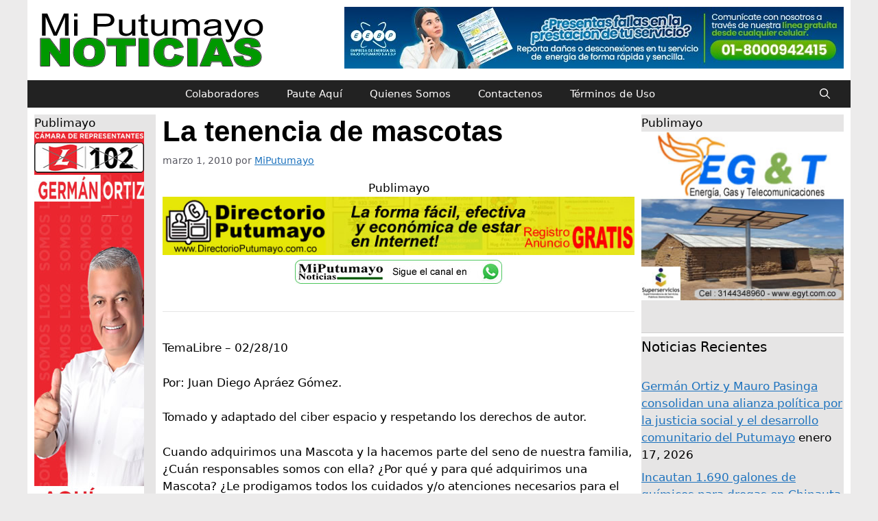

--- FILE ---
content_type: text/html; charset=UTF-8
request_url: https://miputumayo.com.co/2010/03/01/la-tenencia-de-mascotas/
body_size: 72059
content:
<!DOCTYPE html>
<html lang="es">
<head>
	<meta charset="UTF-8">
	<meta name='robots' content='index, follow, max-image-preview:large, max-snippet:-1, max-video-preview:-1' />
<meta name="viewport" content="width=device-width, initial-scale=1">
	<!-- This site is optimized with the Yoast SEO plugin v25.3.1 - https://yoast.com/wordpress/plugins/seo/ -->
	<title>La tenencia de mascotas - MiPutumayo Noticias</title>
	<link rel="canonical" href="https://miputumayo.com.co/2010/03/01/la-tenencia-de-mascotas/" />
	<meta property="og:locale" content="es_ES" />
	<meta property="og:type" content="article" />
	<meta property="og:title" content="La tenencia de mascotas - MiPutumayo Noticias" />
	<meta property="og:description" content="Publimayo TemaLibre &#8211; 02/28/10 Por: Juan Diego Apráez Gómez. Tomado y adaptado del ciber espacio y respetando los derechos de autor. Cuando adquirimos una Mascota y la hacemos parte del ... Leer más" />
	<meta property="og:url" content="https://miputumayo.com.co/2010/03/01/la-tenencia-de-mascotas/" />
	<meta property="og:site_name" content="MiPutumayo Noticias" />
	<meta property="article:publisher" content="https://www.facebook.com/MiPutumayo.com.co" />
	<meta property="article:published_time" content="2010-03-01T05:38:29+00:00" />
	<meta name="author" content="MiPutumayo" />
	<meta name="twitter:card" content="summary_large_image" />
	<meta name="twitter:creator" content="@MiPutumayo" />
	<meta name="twitter:site" content="@MiPutumayo" />
	<meta name="twitter:label1" content="Escrito por" />
	<meta name="twitter:data1" content="MiPutumayo" />
	<meta name="twitter:label2" content="Tiempo de lectura" />
	<meta name="twitter:data2" content="6 minutos" />
	<script type="application/ld+json" class="yoast-schema-graph">{"@context":"https://schema.org","@graph":[{"@type":"Article","@id":"https://miputumayo.com.co/2010/03/01/la-tenencia-de-mascotas/#article","isPartOf":{"@id":"https://miputumayo.com.co/2010/03/01/la-tenencia-de-mascotas/"},"author":{"name":"MiPutumayo","@id":"https://miputumayo.com.co/#/schema/person/de8096aaef0c030704ca2b1d912330db"},"headline":"La tenencia de mascotas","datePublished":"2010-03-01T05:38:29+00:00","mainEntityOfPage":{"@id":"https://miputumayo.com.co/2010/03/01/la-tenencia-de-mascotas/"},"wordCount":1131,"commentCount":0,"publisher":{"@id":"https://miputumayo.com.co/#organization"},"articleSection":["Opinión"],"inLanguage":"es","potentialAction":[{"@type":"CommentAction","name":"Comment","target":["https://miputumayo.com.co/2010/03/01/la-tenencia-de-mascotas/#respond"]}]},{"@type":"WebPage","@id":"https://miputumayo.com.co/2010/03/01/la-tenencia-de-mascotas/","url":"https://miputumayo.com.co/2010/03/01/la-tenencia-de-mascotas/","name":"La tenencia de mascotas - MiPutumayo Noticias","isPartOf":{"@id":"https://miputumayo.com.co/#website"},"datePublished":"2010-03-01T05:38:29+00:00","breadcrumb":{"@id":"https://miputumayo.com.co/2010/03/01/la-tenencia-de-mascotas/#breadcrumb"},"inLanguage":"es","potentialAction":[{"@type":"ReadAction","target":["https://miputumayo.com.co/2010/03/01/la-tenencia-de-mascotas/"]}]},{"@type":"BreadcrumbList","@id":"https://miputumayo.com.co/2010/03/01/la-tenencia-de-mascotas/#breadcrumb","itemListElement":[{"@type":"ListItem","position":1,"name":"Portada","item":"https://miputumayo.com.co/"},{"@type":"ListItem","position":2,"name":"Blog","item":"https://miputumayo.com.co/blog/"},{"@type":"ListItem","position":3,"name":"La tenencia de mascotas"}]},{"@type":"WebSite","@id":"https://miputumayo.com.co/#website","url":"https://miputumayo.com.co/","name":"MiPutumayo Noticias","description":"Desde 2004 informando a la región y al mundo","publisher":{"@id":"https://miputumayo.com.co/#organization"},"potentialAction":[{"@type":"SearchAction","target":{"@type":"EntryPoint","urlTemplate":"https://miputumayo.com.co/?s={search_term_string}"},"query-input":{"@type":"PropertyValueSpecification","valueRequired":true,"valueName":"search_term_string"}}],"inLanguage":"es"},{"@type":"Organization","@id":"https://miputumayo.com.co/#organization","name":"MiPutumayo Noticias","url":"https://miputumayo.com.co/","logo":{"@type":"ImageObject","inLanguage":"es","@id":"https://miputumayo.com.co/#/schema/logo/image/","url":"https://miputumayo.com.co/wp-content/uploads/2025/04/MP-2025-negro.png","contentUrl":"https://miputumayo.com.co/wp-content/uploads/2025/04/MP-2025-negro.png","width":350,"height":90,"caption":"MiPutumayo Noticias"},"image":{"@id":"https://miputumayo.com.co/#/schema/logo/image/"},"sameAs":["https://www.facebook.com/MiPutumayo.com.co","https://x.com/MiPutumayo","https://whatsapp.com/channel/0029VZzk8V16rsR2Lv7Cyy40"]},{"@type":"Person","@id":"https://miputumayo.com.co/#/schema/person/de8096aaef0c030704ca2b1d912330db","name":"MiPutumayo","url":"https://miputumayo.com.co/author/administrador/"}]}</script>
	<!-- / Yoast SEO plugin. -->


<link rel='dns-prefetch' href='//www.googletagmanager.com' />
<link rel="alternate" type="application/rss+xml" title="MiPutumayo Noticias &raquo; Feed" href="https://miputumayo.com.co/feed/" />
<link rel="alternate" type="application/rss+xml" title="MiPutumayo Noticias &raquo; Feed de los comentarios" href="https://miputumayo.com.co/comments/feed/" />
<link rel="alternate" type="application/rss+xml" title="MiPutumayo Noticias &raquo; Comentario La tenencia de mascotas del feed" href="https://miputumayo.com.co/2010/03/01/la-tenencia-de-mascotas/feed/" />
<link rel="alternate" title="oEmbed (JSON)" type="application/json+oembed" href="https://miputumayo.com.co/wp-json/oembed/1.0/embed?url=https%3A%2F%2Fmiputumayo.com.co%2F2010%2F03%2F01%2Fla-tenencia-de-mascotas%2F" />
<link rel="alternate" title="oEmbed (XML)" type="text/xml+oembed" href="https://miputumayo.com.co/wp-json/oembed/1.0/embed?url=https%3A%2F%2Fmiputumayo.com.co%2F2010%2F03%2F01%2Fla-tenencia-de-mascotas%2F&#038;format=xml" />
<style id='wp-img-auto-sizes-contain-inline-css'>
img:is([sizes=auto i],[sizes^="auto," i]){contain-intrinsic-size:3000px 1500px}
/*# sourceURL=wp-img-auto-sizes-contain-inline-css */
</style>
<style id='wp-emoji-styles-inline-css'>

	img.wp-smiley, img.emoji {
		display: inline !important;
		border: none !important;
		box-shadow: none !important;
		height: 1em !important;
		width: 1em !important;
		margin: 0 0.07em !important;
		vertical-align: -0.1em !important;
		background: none !important;
		padding: 0 !important;
	}
/*# sourceURL=wp-emoji-styles-inline-css */
</style>
<link rel='stylesheet' id='wp-block-library-css' href='https://miputumayo.com.co/wp-includes/css/dist/block-library/style.min.css?ver=6.9' media='all' />
<style id='global-styles-inline-css'>
:root{--wp--preset--aspect-ratio--square: 1;--wp--preset--aspect-ratio--4-3: 4/3;--wp--preset--aspect-ratio--3-4: 3/4;--wp--preset--aspect-ratio--3-2: 3/2;--wp--preset--aspect-ratio--2-3: 2/3;--wp--preset--aspect-ratio--16-9: 16/9;--wp--preset--aspect-ratio--9-16: 9/16;--wp--preset--color--black: #000000;--wp--preset--color--cyan-bluish-gray: #abb8c3;--wp--preset--color--white: #ffffff;--wp--preset--color--pale-pink: #f78da7;--wp--preset--color--vivid-red: #cf2e2e;--wp--preset--color--luminous-vivid-orange: #ff6900;--wp--preset--color--luminous-vivid-amber: #fcb900;--wp--preset--color--light-green-cyan: #7bdcb5;--wp--preset--color--vivid-green-cyan: #00d084;--wp--preset--color--pale-cyan-blue: #8ed1fc;--wp--preset--color--vivid-cyan-blue: #0693e3;--wp--preset--color--vivid-purple: #9b51e0;--wp--preset--color--contrast: var(--contrast);--wp--preset--color--contrast-2: var(--contrast-2);--wp--preset--color--contrast-3: var(--contrast-3);--wp--preset--color--base: var(--base);--wp--preset--color--base-2: var(--base-2);--wp--preset--color--base-3: var(--base-3);--wp--preset--color--accent: var(--accent);--wp--preset--gradient--vivid-cyan-blue-to-vivid-purple: linear-gradient(135deg,rgb(6,147,227) 0%,rgb(155,81,224) 100%);--wp--preset--gradient--light-green-cyan-to-vivid-green-cyan: linear-gradient(135deg,rgb(122,220,180) 0%,rgb(0,208,130) 100%);--wp--preset--gradient--luminous-vivid-amber-to-luminous-vivid-orange: linear-gradient(135deg,rgb(252,185,0) 0%,rgb(255,105,0) 100%);--wp--preset--gradient--luminous-vivid-orange-to-vivid-red: linear-gradient(135deg,rgb(255,105,0) 0%,rgb(207,46,46) 100%);--wp--preset--gradient--very-light-gray-to-cyan-bluish-gray: linear-gradient(135deg,rgb(238,238,238) 0%,rgb(169,184,195) 100%);--wp--preset--gradient--cool-to-warm-spectrum: linear-gradient(135deg,rgb(74,234,220) 0%,rgb(151,120,209) 20%,rgb(207,42,186) 40%,rgb(238,44,130) 60%,rgb(251,105,98) 80%,rgb(254,248,76) 100%);--wp--preset--gradient--blush-light-purple: linear-gradient(135deg,rgb(255,206,236) 0%,rgb(152,150,240) 100%);--wp--preset--gradient--blush-bordeaux: linear-gradient(135deg,rgb(254,205,165) 0%,rgb(254,45,45) 50%,rgb(107,0,62) 100%);--wp--preset--gradient--luminous-dusk: linear-gradient(135deg,rgb(255,203,112) 0%,rgb(199,81,192) 50%,rgb(65,88,208) 100%);--wp--preset--gradient--pale-ocean: linear-gradient(135deg,rgb(255,245,203) 0%,rgb(182,227,212) 50%,rgb(51,167,181) 100%);--wp--preset--gradient--electric-grass: linear-gradient(135deg,rgb(202,248,128) 0%,rgb(113,206,126) 100%);--wp--preset--gradient--midnight: linear-gradient(135deg,rgb(2,3,129) 0%,rgb(40,116,252) 100%);--wp--preset--font-size--small: 13px;--wp--preset--font-size--medium: 20px;--wp--preset--font-size--large: 36px;--wp--preset--font-size--x-large: 42px;--wp--preset--spacing--20: 0.44rem;--wp--preset--spacing--30: 0.67rem;--wp--preset--spacing--40: 1rem;--wp--preset--spacing--50: 1.5rem;--wp--preset--spacing--60: 2.25rem;--wp--preset--spacing--70: 3.38rem;--wp--preset--spacing--80: 5.06rem;--wp--preset--shadow--natural: 6px 6px 9px rgba(0, 0, 0, 0.2);--wp--preset--shadow--deep: 12px 12px 50px rgba(0, 0, 0, 0.4);--wp--preset--shadow--sharp: 6px 6px 0px rgba(0, 0, 0, 0.2);--wp--preset--shadow--outlined: 6px 6px 0px -3px rgb(255, 255, 255), 6px 6px rgb(0, 0, 0);--wp--preset--shadow--crisp: 6px 6px 0px rgb(0, 0, 0);}:where(.is-layout-flex){gap: 0.5em;}:where(.is-layout-grid){gap: 0.5em;}body .is-layout-flex{display: flex;}.is-layout-flex{flex-wrap: wrap;align-items: center;}.is-layout-flex > :is(*, div){margin: 0;}body .is-layout-grid{display: grid;}.is-layout-grid > :is(*, div){margin: 0;}:where(.wp-block-columns.is-layout-flex){gap: 2em;}:where(.wp-block-columns.is-layout-grid){gap: 2em;}:where(.wp-block-post-template.is-layout-flex){gap: 1.25em;}:where(.wp-block-post-template.is-layout-grid){gap: 1.25em;}.has-black-color{color: var(--wp--preset--color--black) !important;}.has-cyan-bluish-gray-color{color: var(--wp--preset--color--cyan-bluish-gray) !important;}.has-white-color{color: var(--wp--preset--color--white) !important;}.has-pale-pink-color{color: var(--wp--preset--color--pale-pink) !important;}.has-vivid-red-color{color: var(--wp--preset--color--vivid-red) !important;}.has-luminous-vivid-orange-color{color: var(--wp--preset--color--luminous-vivid-orange) !important;}.has-luminous-vivid-amber-color{color: var(--wp--preset--color--luminous-vivid-amber) !important;}.has-light-green-cyan-color{color: var(--wp--preset--color--light-green-cyan) !important;}.has-vivid-green-cyan-color{color: var(--wp--preset--color--vivid-green-cyan) !important;}.has-pale-cyan-blue-color{color: var(--wp--preset--color--pale-cyan-blue) !important;}.has-vivid-cyan-blue-color{color: var(--wp--preset--color--vivid-cyan-blue) !important;}.has-vivid-purple-color{color: var(--wp--preset--color--vivid-purple) !important;}.has-black-background-color{background-color: var(--wp--preset--color--black) !important;}.has-cyan-bluish-gray-background-color{background-color: var(--wp--preset--color--cyan-bluish-gray) !important;}.has-white-background-color{background-color: var(--wp--preset--color--white) !important;}.has-pale-pink-background-color{background-color: var(--wp--preset--color--pale-pink) !important;}.has-vivid-red-background-color{background-color: var(--wp--preset--color--vivid-red) !important;}.has-luminous-vivid-orange-background-color{background-color: var(--wp--preset--color--luminous-vivid-orange) !important;}.has-luminous-vivid-amber-background-color{background-color: var(--wp--preset--color--luminous-vivid-amber) !important;}.has-light-green-cyan-background-color{background-color: var(--wp--preset--color--light-green-cyan) !important;}.has-vivid-green-cyan-background-color{background-color: var(--wp--preset--color--vivid-green-cyan) !important;}.has-pale-cyan-blue-background-color{background-color: var(--wp--preset--color--pale-cyan-blue) !important;}.has-vivid-cyan-blue-background-color{background-color: var(--wp--preset--color--vivid-cyan-blue) !important;}.has-vivid-purple-background-color{background-color: var(--wp--preset--color--vivid-purple) !important;}.has-black-border-color{border-color: var(--wp--preset--color--black) !important;}.has-cyan-bluish-gray-border-color{border-color: var(--wp--preset--color--cyan-bluish-gray) !important;}.has-white-border-color{border-color: var(--wp--preset--color--white) !important;}.has-pale-pink-border-color{border-color: var(--wp--preset--color--pale-pink) !important;}.has-vivid-red-border-color{border-color: var(--wp--preset--color--vivid-red) !important;}.has-luminous-vivid-orange-border-color{border-color: var(--wp--preset--color--luminous-vivid-orange) !important;}.has-luminous-vivid-amber-border-color{border-color: var(--wp--preset--color--luminous-vivid-amber) !important;}.has-light-green-cyan-border-color{border-color: var(--wp--preset--color--light-green-cyan) !important;}.has-vivid-green-cyan-border-color{border-color: var(--wp--preset--color--vivid-green-cyan) !important;}.has-pale-cyan-blue-border-color{border-color: var(--wp--preset--color--pale-cyan-blue) !important;}.has-vivid-cyan-blue-border-color{border-color: var(--wp--preset--color--vivid-cyan-blue) !important;}.has-vivid-purple-border-color{border-color: var(--wp--preset--color--vivid-purple) !important;}.has-vivid-cyan-blue-to-vivid-purple-gradient-background{background: var(--wp--preset--gradient--vivid-cyan-blue-to-vivid-purple) !important;}.has-light-green-cyan-to-vivid-green-cyan-gradient-background{background: var(--wp--preset--gradient--light-green-cyan-to-vivid-green-cyan) !important;}.has-luminous-vivid-amber-to-luminous-vivid-orange-gradient-background{background: var(--wp--preset--gradient--luminous-vivid-amber-to-luminous-vivid-orange) !important;}.has-luminous-vivid-orange-to-vivid-red-gradient-background{background: var(--wp--preset--gradient--luminous-vivid-orange-to-vivid-red) !important;}.has-very-light-gray-to-cyan-bluish-gray-gradient-background{background: var(--wp--preset--gradient--very-light-gray-to-cyan-bluish-gray) !important;}.has-cool-to-warm-spectrum-gradient-background{background: var(--wp--preset--gradient--cool-to-warm-spectrum) !important;}.has-blush-light-purple-gradient-background{background: var(--wp--preset--gradient--blush-light-purple) !important;}.has-blush-bordeaux-gradient-background{background: var(--wp--preset--gradient--blush-bordeaux) !important;}.has-luminous-dusk-gradient-background{background: var(--wp--preset--gradient--luminous-dusk) !important;}.has-pale-ocean-gradient-background{background: var(--wp--preset--gradient--pale-ocean) !important;}.has-electric-grass-gradient-background{background: var(--wp--preset--gradient--electric-grass) !important;}.has-midnight-gradient-background{background: var(--wp--preset--gradient--midnight) !important;}.has-small-font-size{font-size: var(--wp--preset--font-size--small) !important;}.has-medium-font-size{font-size: var(--wp--preset--font-size--medium) !important;}.has-large-font-size{font-size: var(--wp--preset--font-size--large) !important;}.has-x-large-font-size{font-size: var(--wp--preset--font-size--x-large) !important;}
/*# sourceURL=global-styles-inline-css */
</style>

<style id='classic-theme-styles-inline-css'>
/*! This file is auto-generated */
.wp-block-button__link{color:#fff;background-color:#32373c;border-radius:9999px;box-shadow:none;text-decoration:none;padding:calc(.667em + 2px) calc(1.333em + 2px);font-size:1.125em}.wp-block-file__button{background:#32373c;color:#fff;text-decoration:none}
/*# sourceURL=/wp-includes/css/classic-themes.min.css */
</style>
<link rel='stylesheet' id='wpcdt-public-css-css' href='https://miputumayo.com.co/wp-content/plugins/countdown-timer-ultimate/assets/css/wpcdt-public.css?ver=2.6.6' media='all' />
<link rel='stylesheet' id='generate-comments-css' href='https://miputumayo.com.co/wp-content/themes/generatepress/assets/css/components/comments.min.css?ver=3.3.1' media='all' />
<link rel='stylesheet' id='generate-widget-areas-css' href='https://miputumayo.com.co/wp-content/themes/generatepress/assets/css/components/widget-areas.min.css?ver=3.3.1' media='all' />
<link rel='stylesheet' id='generate-style-css' href='https://miputumayo.com.co/wp-content/themes/generatepress/assets/css/main.min.css?ver=3.3.1' media='all' />
<style id='generate-style-inline-css'>
body{background-color:#ecebeb;color:#000000;}a{color:var(--accent);}a{text-decoration:underline;}.entry-title a, .site-branding a, a.button, .wp-block-button__link, .main-navigation a{text-decoration:none;}a:hover, a:focus, a:active{color:var(--contrast);}.wp-block-group__inner-container{max-width:1200px;margin-left:auto;margin-right:auto;}:root{--contrast:#222222;--contrast-2:#575760;--contrast-3:#b2b2be;--base:#f0f0f0;--base-2:#f7f8f9;--base-3:#ffffff;--accent:#1e73be;}:root .has-contrast-color{color:var(--contrast);}:root .has-contrast-background-color{background-color:var(--contrast);}:root .has-contrast-2-color{color:var(--contrast-2);}:root .has-contrast-2-background-color{background-color:var(--contrast-2);}:root .has-contrast-3-color{color:var(--contrast-3);}:root .has-contrast-3-background-color{background-color:var(--contrast-3);}:root .has-base-color{color:var(--base);}:root .has-base-background-color{background-color:var(--base);}:root .has-base-2-color{color:var(--base-2);}:root .has-base-2-background-color{background-color:var(--base-2);}:root .has-base-3-color{color:var(--base-3);}:root .has-base-3-background-color{background-color:var(--base-3);}:root .has-accent-color{color:var(--accent);}:root .has-accent-background-color{background-color:var(--accent);}.gp-modal:not(.gp-modal--open):not(.gp-modal--transition){display:none;}.gp-modal--transition:not(.gp-modal--open){pointer-events:none;}.gp-modal-overlay:not(.gp-modal-overlay--open):not(.gp-modal--transition){display:none;}.gp-modal__overlay{display:none;position:fixed;top:0;left:0;right:0;bottom:0;background:rgba(0,0,0,0.2);display:flex;justify-content:center;align-items:center;z-index:10000;backdrop-filter:blur(3px);transition:opacity 500ms ease;opacity:0;}.gp-modal--open:not(.gp-modal--transition) .gp-modal__overlay{opacity:1;}.gp-modal__container{max-width:100%;max-height:100vh;transform:scale(0.9);transition:transform 500ms ease;padding:0 10px;}.gp-modal--open:not(.gp-modal--transition) .gp-modal__container{transform:scale(1);}.search-modal-fields{display:flex;}.gp-search-modal .gp-modal__overlay{align-items:flex-start;padding-top:25vh;background:var(--gp-search-modal-overlay-bg-color);}.search-modal-form{width:500px;max-width:100%;background-color:var(--gp-search-modal-bg-color);color:var(--gp-search-modal-text-color);}.search-modal-form .search-field, .search-modal-form .search-field:focus{width:100%;height:60px;background-color:transparent;border:0;appearance:none;color:currentColor;}.search-modal-fields button, .search-modal-fields button:active, .search-modal-fields button:focus, .search-modal-fields button:hover{background-color:transparent;border:0;color:currentColor;width:60px;}h1.entry-title{font-family:Arial;font-weight:600;}@media (max-width:768px){h1.entry-title{font-size:25px;line-height:1;}}h2.entry-title{font-family:Arial;font-size:25px;}.top-bar{background-color:#195a05;color:#ffffff;}.top-bar a{color:#ffffff;}.top-bar a:hover{color:#303030;}.site-header{background-color:var(--base-3);}.main-title a,.main-title a:hover{color:var(--contrast);}.site-description{color:var(--contrast-2);}.main-navigation,.main-navigation ul ul{background-color:var(--contrast);}.main-navigation .main-nav ul li a, .main-navigation .menu-toggle, .main-navigation .menu-bar-items{color:#fffdfd;}.main-navigation .main-nav ul li:not([class*="current-menu-"]):hover > a, .main-navigation .main-nav ul li:not([class*="current-menu-"]):focus > a, .main-navigation .main-nav ul li.sfHover:not([class*="current-menu-"]) > a, .main-navigation .menu-bar-item:hover > a, .main-navigation .menu-bar-item.sfHover > a{color:#000000;background-color:#fffdfd;}button.menu-toggle:hover,button.menu-toggle:focus{color:#fffdfd;}.main-navigation .main-nav ul li[class*="current-menu-"] > a{color:#fefefe;}.navigation-search input[type="search"],.navigation-search input[type="search"]:active, .navigation-search input[type="search"]:focus, .main-navigation .main-nav ul li.search-item.active > a, .main-navigation .menu-bar-items .search-item.active > a{color:#000000;background-color:#fffdfd;}.main-navigation ul ul{background-color:var(--base);}.separate-containers .inside-article, .separate-containers .comments-area, .separate-containers .page-header, .one-container .container, .separate-containers .paging-navigation, .inside-page-header{background-color:var(--base-3);}.entry-title a{color:var(--contrast);}.entry-title a:hover{color:var(--contrast-2);}.entry-meta{color:var(--contrast-2);}.sidebar .widget{color:#000000;background-color:#e6e5e5;}.footer-widgets{color:var(--base-3);background-color:var(--contrast);}.footer-widgets .widget-title{color:var(--base-2);}.site-info{background-color:var(--base-3);}input[type="text"],input[type="email"],input[type="url"],input[type="password"],input[type="search"],input[type="tel"],input[type="number"],textarea,select{color:var(--contrast);background-color:var(--base-2);border-color:var(--base);}input[type="text"]:focus,input[type="email"]:focus,input[type="url"]:focus,input[type="password"]:focus,input[type="search"]:focus,input[type="tel"]:focus,input[type="number"]:focus,textarea:focus,select:focus{color:var(--contrast);background-color:var(--base-2);border-color:var(--contrast-3);}button,html input[type="button"],input[type="reset"],input[type="submit"],a.button,a.wp-block-button__link:not(.has-background){color:#ffffff;background-color:#55555e;}button:hover,html input[type="button"]:hover,input[type="reset"]:hover,input[type="submit"]:hover,a.button:hover,button:focus,html input[type="button"]:focus,input[type="reset"]:focus,input[type="submit"]:focus,a.button:focus,a.wp-block-button__link:not(.has-background):active,a.wp-block-button__link:not(.has-background):focus,a.wp-block-button__link:not(.has-background):hover{color:#ffffff;background-color:#3f4047;}a.generate-back-to-top{background-color:rgba( 0,0,0,0.4 );color:#ffffff;}a.generate-back-to-top:hover,a.generate-back-to-top:focus{background-color:rgba( 0,0,0,0.6 );color:#ffffff;}:root{--gp-search-modal-bg-color:var(--base-3);--gp-search-modal-text-color:var(--contrast);--gp-search-modal-overlay-bg-color:rgba(0,0,0,0.2);}@media (max-width: 768px){.main-navigation .menu-bar-item:hover > a, .main-navigation .menu-bar-item.sfHover > a{background:none;color:#fffdfd;}}.inside-header{padding:10px;}.nav-below-header .main-navigation .inside-navigation.grid-container, .nav-above-header .main-navigation .inside-navigation.grid-container{padding:0px 10px 0px 10px;}.separate-containers .inside-article, .separate-containers .comments-area, .separate-containers .page-header, .separate-containers .paging-navigation, .one-container .site-content, .inside-page-header{padding:10px;}.site-main .wp-block-group__inner-container{padding:10px;}.separate-containers .paging-navigation{padding-top:20px;padding-bottom:20px;}.entry-content .alignwide, body:not(.no-sidebar) .entry-content .alignfull{margin-left:-10px;width:calc(100% + 20px);max-width:calc(100% + 20px);}.one-container.right-sidebar .site-main,.one-container.both-right .site-main{margin-right:10px;}.one-container.left-sidebar .site-main,.one-container.both-left .site-main{margin-left:10px;}.one-container.both-sidebars .site-main{margin:0px 10px 0px 10px;}.sidebar .widget, .page-header, .widget-area .main-navigation, .site-main > *{margin-bottom:5px;}.separate-containers .site-main{margin:5px;}.both-right .inside-left-sidebar,.both-left .inside-left-sidebar{margin-right:2px;}.both-right .inside-right-sidebar,.both-left .inside-right-sidebar{margin-left:2px;}.one-container.archive .post:not(:last-child):not(.is-loop-template-item), .one-container.blog .post:not(:last-child):not(.is-loop-template-item){padding-bottom:10px;}.separate-containers .featured-image{margin-top:5px;}.separate-containers .inside-right-sidebar, .separate-containers .inside-left-sidebar{margin-top:5px;margin-bottom:5px;}.main-navigation .main-nav ul li a,.menu-toggle,.main-navigation .menu-bar-item > a{line-height:40px;}.navigation-search input[type="search"]{height:40px;}.rtl .menu-item-has-children .dropdown-menu-toggle{padding-left:20px;}.rtl .main-navigation .main-nav ul li.menu-item-has-children > a{padding-right:20px;}.widget-area .widget{padding:0px;}@media (max-width:768px){.separate-containers .inside-article, .separate-containers .comments-area, .separate-containers .page-header, .separate-containers .paging-navigation, .one-container .site-content, .inside-page-header{padding:30px;}.site-main .wp-block-group__inner-container{padding:30px;}.inside-top-bar{padding-right:30px;padding-left:30px;}.inside-header{padding-right:30px;padding-left:30px;}.widget-area .widget{padding-top:30px;padding-right:30px;padding-bottom:30px;padding-left:30px;}.footer-widgets-container{padding-top:30px;padding-right:30px;padding-bottom:30px;padding-left:30px;}.inside-site-info{padding-right:30px;padding-left:30px;}.entry-content .alignwide, body:not(.no-sidebar) .entry-content .alignfull{margin-left:-30px;width:calc(100% + 60px);max-width:calc(100% + 60px);}.one-container .site-main .paging-navigation{margin-bottom:5px;}}/* End cached CSS */.is-right-sidebar{width:25%;}.is-left-sidebar{width:15%;}.site-content .content-area{width:60%;}@media (max-width: 768px){.main-navigation .menu-toggle,.sidebar-nav-mobile:not(#sticky-placeholder){display:block;}.main-navigation ul,.gen-sidebar-nav,.main-navigation:not(.slideout-navigation):not(.toggled) .main-nav > ul,.has-inline-mobile-toggle #site-navigation .inside-navigation > *:not(.navigation-search):not(.main-nav){display:none;}.nav-align-right .inside-navigation,.nav-align-center .inside-navigation{justify-content:space-between;}}
.elementor-template-full-width .site-content{display:block;}
.dynamic-author-image-rounded{border-radius:100%;}.dynamic-featured-image, .dynamic-author-image{vertical-align:middle;}.one-container.blog .dynamic-content-template:not(:last-child), .one-container.archive .dynamic-content-template:not(:last-child){padding-bottom:0px;}.dynamic-entry-excerpt > p:last-child{margin-bottom:0px;}
.main-navigation .main-nav ul li a,.menu-toggle,.main-navigation .menu-bar-item > a{transition: line-height 300ms ease}.main-navigation.toggled .main-nav > ul{background-color: var(--contrast)}.sticky-enabled .gen-sidebar-nav.is_stuck .main-navigation {margin-bottom: 0px;}.sticky-enabled .gen-sidebar-nav.is_stuck {z-index: 500;}.sticky-enabled .main-navigation.is_stuck {box-shadow: 0 2px 2px -2px rgba(0, 0, 0, .2);}.navigation-stick:not(.gen-sidebar-nav) {left: 0;right: 0;width: 100% !important;}.nav-float-right .navigation-stick {width: 100% !important;left: 0;}.nav-float-right .navigation-stick .navigation-branding {margin-right: auto;}.main-navigation.has-sticky-branding:not(.grid-container) .inside-navigation:not(.grid-container) .navigation-branding{margin-left: 10px;}.main-navigation.navigation-stick.has-sticky-branding .inside-navigation.grid-container{padding-left:10px;padding-right:10px;}@media (max-width:768px){.main-navigation.navigation-stick.has-sticky-branding .inside-navigation.grid-container{padding-left:0;padding-right:0;}}
.post-image:not(:first-child), .page-content:not(:first-child), .entry-content:not(:first-child), .entry-summary:not(:first-child), footer.entry-meta{margin-top:1em;}.post-image-above-header .inside-article div.featured-image, .post-image-above-header .inside-article div.post-image{margin-bottom:1em;}@media (max-width: 1024px),(min-width:1025px){.main-navigation.sticky-navigation-transition .main-nav > ul > li > a,.sticky-navigation-transition .menu-toggle,.main-navigation.sticky-navigation-transition .menu-bar-item > a, .sticky-navigation-transition .navigation-branding .main-title{line-height:65px;}.main-navigation.sticky-navigation-transition .site-logo img, .main-navigation.sticky-navigation-transition .navigation-search input[type="search"], .main-navigation.sticky-navigation-transition .navigation-branding img{height:65px;}}
/*# sourceURL=generate-style-inline-css */
</style>
<link rel='stylesheet' id='generate-navigation-branding-css' href='https://miputumayo.com.co/wp-content/plugins/gp-premium/menu-plus/functions/css/navigation-branding-flex.min.css?ver=2.1.2' media='all' />
<style id='generate-navigation-branding-inline-css'>
.main-navigation.has-branding .inside-navigation.grid-container, .main-navigation.has-branding.grid-container .inside-navigation:not(.grid-container){padding:0px 10px 0px 10px;}.main-navigation.has-branding:not(.grid-container) .inside-navigation:not(.grid-container) .navigation-branding{margin-left:10px;}.main-navigation .sticky-navigation-logo, .main-navigation.navigation-stick .site-logo:not(.mobile-header-logo){display:none;}.main-navigation.navigation-stick .sticky-navigation-logo{display:block;}.navigation-branding img, .site-logo.mobile-header-logo img{height:40px;width:auto;}.navigation-branding .main-title{line-height:40px;}@media (max-width: 768px){.main-navigation.has-branding.nav-align-center .menu-bar-items, .main-navigation.has-sticky-branding.navigation-stick.nav-align-center .menu-bar-items{margin-left:auto;}.navigation-branding{margin-right:auto;margin-left:10px;}.navigation-branding .main-title, .mobile-header-navigation .site-logo{margin-left:10px;}.main-navigation.has-branding .inside-navigation.grid-container{padding:0px;}}
/*# sourceURL=generate-navigation-branding-inline-css */
</style>
<link rel='stylesheet' id='wpr-text-animations-css-css' href='https://miputumayo.com.co/wp-content/plugins/royal-elementor-addons/assets/css/lib/animations/text-animations.min.css?ver=1.7.1029' media='all' />
<link rel='stylesheet' id='wpr-addons-css-css' href='https://miputumayo.com.co/wp-content/plugins/royal-elementor-addons/assets/css/frontend.min.css?ver=1.7.1029' media='all' />
<link rel='stylesheet' id='font-awesome-5-all-css' href='https://miputumayo.com.co/wp-content/plugins/elementor/assets/lib/font-awesome/css/all.min.css?ver=1.7.1029' media='all' />
<script data-cfasync="false" src="https://miputumayo.com.co/wp-includes/js/jquery/jquery.min.js?ver=3.7.1" id="jquery-core-js"></script>
<script data-cfasync="false" src="https://miputumayo.com.co/wp-includes/js/jquery/jquery-migrate.min.js?ver=3.4.1" id="jquery-migrate-js"></script>

<!-- Fragmento de código de la etiqueta de Google (gtag.js) añadida por Site Kit -->
<!-- Fragmento de código de Google Analytics añadido por Site Kit -->
<script src="https://www.googletagmanager.com/gtag/js?id=G-LHJLEY3BSV" id="google_gtagjs-js" async></script>
<script id="google_gtagjs-js-after">
window.dataLayer = window.dataLayer || [];function gtag(){dataLayer.push(arguments);}
gtag("set","linker",{"domains":["miputumayo.com.co"]});
gtag("js", new Date());
gtag("set", "developer_id.dZTNiMT", true);
gtag("config", "G-LHJLEY3BSV");
//# sourceURL=google_gtagjs-js-after
</script>
<link rel="https://api.w.org/" href="https://miputumayo.com.co/wp-json/" /><link rel="alternate" title="JSON" type="application/json" href="https://miputumayo.com.co/wp-json/wp/v2/posts/223" /><link rel="EditURI" type="application/rsd+xml" title="RSD" href="https://miputumayo.com.co/xmlrpc.php?rsd" />
<meta name="generator" content="WordPress 6.9" />
<link rel='shortlink' href='https://miputumayo.com.co/?p=223' />
<meta name="generator" content="Site Kit by Google 1.170.0" /><link rel="pingback" href="https://miputumayo.com.co/xmlrpc.php">
<meta name="generator" content="Elementor 3.30.3; features: e_font_icon_svg, additional_custom_breakpoints; settings: css_print_method-external, google_font-enabled, font_display-swap">
			<style>
				.e-con.e-parent:nth-of-type(n+4):not(.e-lazyloaded):not(.e-no-lazyload),
				.e-con.e-parent:nth-of-type(n+4):not(.e-lazyloaded):not(.e-no-lazyload) * {
					background-image: none !important;
				}
				@media screen and (max-height: 1024px) {
					.e-con.e-parent:nth-of-type(n+3):not(.e-lazyloaded):not(.e-no-lazyload),
					.e-con.e-parent:nth-of-type(n+3):not(.e-lazyloaded):not(.e-no-lazyload) * {
						background-image: none !important;
					}
				}
				@media screen and (max-height: 640px) {
					.e-con.e-parent:nth-of-type(n+2):not(.e-lazyloaded):not(.e-no-lazyload),
					.e-con.e-parent:nth-of-type(n+2):not(.e-lazyloaded):not(.e-no-lazyload) * {
						background-image: none !important;
					}
				}
			</style>
			<link rel="icon" href="https://miputumayo.com.co/wp-content/uploads/2025/04/cropped-favicono-2025-1-32x32.jpg" sizes="32x32" />
<link rel="icon" href="https://miputumayo.com.co/wp-content/uploads/2025/04/cropped-favicono-2025-1-192x192.jpg" sizes="192x192" />
<link rel="apple-touch-icon" href="https://miputumayo.com.co/wp-content/uploads/2025/04/cropped-favicono-2025-1-180x180.jpg" />
<meta name="msapplication-TileImage" content="https://miputumayo.com.co/wp-content/uploads/2025/04/cropped-favicono-2025-1-270x270.jpg" />
<style id="wpr_lightbox_styles">
				.lg-backdrop {
					background-color: rgba(0,0,0,0.6) !important;
				}
				.lg-toolbar,
				.lg-dropdown {
					background-color: rgba(0,0,0,0.8) !important;
				}
				.lg-dropdown:after {
					border-bottom-color: rgba(0,0,0,0.8) !important;
				}
				.lg-sub-html {
					background-color: rgba(0,0,0,0.8) !important;
				}
				.lg-thumb-outer,
				.lg-progress-bar {
					background-color: #444444 !important;
				}
				.lg-progress {
					background-color: #a90707 !important;
				}
				.lg-icon {
					color: #efefef !important;
					font-size: 20px !important;
				}
				.lg-icon.lg-toogle-thumb {
					font-size: 24px !important;
				}
				.lg-icon:hover,
				.lg-dropdown-text:hover {
					color: #ffffff !important;
				}
				.lg-sub-html,
				.lg-dropdown-text {
					color: #efefef !important;
					font-size: 14px !important;
				}
				#lg-counter {
					color: #efefef !important;
					font-size: 14px !important;
				}
				.lg-prev,
				.lg-next {
					font-size: 35px !important;
				}

				/* Defaults */
				.lg-icon {
				background-color: transparent !important;
				}

				#lg-counter {
				opacity: 0.9;
				}

				.lg-thumb-outer {
				padding: 0 10px;
				}

				.lg-thumb-item {
				border-radius: 0 !important;
				border: none !important;
				opacity: 0.5;
				}

				.lg-thumb-item.active {
					opacity: 1;
				}
	         </style></head>

<body class="wp-singular post-template-default single single-post postid-223 single-format-standard wp-custom-logo wp-embed-responsive wp-theme-generatepress post-image-above-header post-image-aligned-center sticky-menu-fade sticky-enabled both-sticky-menu both-sidebars nav-below-header one-container header-aligned-left dropdown-hover elementor-default elementor-kit-110019" itemtype="https://schema.org/Blog" itemscope>
	<a class="screen-reader-text skip-link" href="#content" title="Saltar al contenido">Saltar al contenido</a>		<header class="site-header grid-container" id="masthead" aria-label="Sitio"  itemtype="https://schema.org/WPHeader" itemscope>
			<div class="inside-header grid-container">
				<div class="site-logo">
					<a href="https://miputumayo.com.co/" rel="home">
						<img  class="header-image is-logo-image" alt="MiPutumayo Noticias" src="https://miputumayo.com.co/wp-content/uploads/2025/04/MP-2025-negro.png" srcset="https://miputumayo.com.co/wp-content/uploads/2025/04/MP-2025-negro.png 1x, https://miputumayo.com.co/wp-content/uploads/2025/04/MP-2025-negro.png 2x" width="350" height="90" />
					</a>
				</div>			<div class="header-widget">
				<aside id="custom_html-8" class="widget_text widget inner-padding widget_custom_html"><div class="textwidget custom-html-widget"><div align="center">
<ins data-revive-zoneid="1" data-revive-id="e0aaf3db7004b313eab2e35e15fb9672"></ins>
<script async src="//publimayo.com/banners/www/delivery/asyncjs.php"></script>
</div></div></aside>			</div>
						</div>
		</header>
				<nav class="has-sticky-branding main-navigation grid-container has-menu-bar-items sub-menu-right" id="site-navigation" aria-label="Principal"  itemtype="https://schema.org/SiteNavigationElement" itemscope>
			<div class="inside-navigation grid-container">
				<div class="navigation-branding"><div class="sticky-navigation-logo">
					<a href="https://miputumayo.com.co/" title="MiPutumayo Noticias" rel="home">
						<img src="https://miputumayo.com.co/wp-content/uploads/2025/04/MP-2025-blanco.png" class="is-logo-image" alt="MiPutumayo Noticias" width="350" height="90" />
					</a>
				</div></div>				<button class="menu-toggle" aria-controls="primary-menu" aria-expanded="false">
					<span class="gp-icon icon-menu-bars"><svg viewBox="0 0 512 512" aria-hidden="true" xmlns="http://www.w3.org/2000/svg" width="1em" height="1em"><path d="M0 96c0-13.255 10.745-24 24-24h464c13.255 0 24 10.745 24 24s-10.745 24-24 24H24c-13.255 0-24-10.745-24-24zm0 160c0-13.255 10.745-24 24-24h464c13.255 0 24 10.745 24 24s-10.745 24-24 24H24c-13.255 0-24-10.745-24-24zm0 160c0-13.255 10.745-24 24-24h464c13.255 0 24 10.745 24 24s-10.745 24-24 24H24c-13.255 0-24-10.745-24-24z" /></svg><svg viewBox="0 0 512 512" aria-hidden="true" xmlns="http://www.w3.org/2000/svg" width="1em" height="1em"><path d="M71.029 71.029c9.373-9.372 24.569-9.372 33.942 0L256 222.059l151.029-151.03c9.373-9.372 24.569-9.372 33.942 0 9.372 9.373 9.372 24.569 0 33.942L289.941 256l151.03 151.029c9.372 9.373 9.372 24.569 0 33.942-9.373 9.372-24.569 9.372-33.942 0L256 289.941l-151.029 151.03c-9.373 9.372-24.569 9.372-33.942 0-9.372-9.373-9.372-24.569 0-33.942L222.059 256 71.029 104.971c-9.372-9.373-9.372-24.569 0-33.942z" /></svg></span><span class="mobile-menu">Menú</span>				</button>
				<div id="primary-menu" class="main-nav"><ul id="menu-ppal" class=" menu sf-menu"><li id="menu-item-110199" class="menu-item menu-item-type-post_type menu-item-object-page menu-item-110199"><a href="https://miputumayo.com.co/colaboradores/">Colaboradores</a></li>
<li id="menu-item-110200" class="menu-item menu-item-type-post_type menu-item-object-page menu-item-110200"><a href="https://miputumayo.com.co/paute-aqui/">Paute Aquí</a></li>
<li id="menu-item-110201" class="menu-item menu-item-type-post_type menu-item-object-page menu-item-110201"><a href="https://miputumayo.com.co/quienes-somos/">Quienes Somos</a></li>
<li id="menu-item-110202" class="menu-item menu-item-type-post_type menu-item-object-page menu-item-110202"><a href="https://miputumayo.com.co/contactenos/">Contactenos</a></li>
<li id="menu-item-110203" class="menu-item menu-item-type-post_type menu-item-object-page menu-item-110203"><a href="https://miputumayo.com.co/terminos-de-uso/">Términos de Uso</a></li>
</ul></div><div class="menu-bar-items">	<span class="menu-bar-item">
		<a href="#" role="button" aria-label="Abrir búsqueda" data-gpmodal-trigger="gp-search"><span class="gp-icon icon-search"><svg viewBox="0 0 512 512" aria-hidden="true" xmlns="http://www.w3.org/2000/svg" width="1em" height="1em"><path fill-rule="evenodd" clip-rule="evenodd" d="M208 48c-88.366 0-160 71.634-160 160s71.634 160 160 160 160-71.634 160-160S296.366 48 208 48zM0 208C0 93.125 93.125 0 208 0s208 93.125 208 208c0 48.741-16.765 93.566-44.843 129.024l133.826 134.018c9.366 9.379 9.355 24.575-.025 33.941-9.379 9.366-24.575 9.355-33.941-.025L337.238 370.987C301.747 399.167 256.839 416 208 416 93.125 416 0 322.875 0 208z" /></svg><svg viewBox="0 0 512 512" aria-hidden="true" xmlns="http://www.w3.org/2000/svg" width="1em" height="1em"><path d="M71.029 71.029c9.373-9.372 24.569-9.372 33.942 0L256 222.059l151.029-151.03c9.373-9.372 24.569-9.372 33.942 0 9.372 9.373 9.372 24.569 0 33.942L289.941 256l151.03 151.029c9.372 9.373 9.372 24.569 0 33.942-9.373 9.372-24.569 9.372-33.942 0L256 289.941l-151.029 151.03c-9.373 9.372-24.569 9.372-33.942 0-9.372-9.373-9.372-24.569 0-33.942L222.059 256 71.029 104.971c-9.372-9.373-9.372-24.569 0-33.942z" /></svg></span></a>
	</span>
	</div>			</div>
		</nav>
		
	<div class="site grid-container container hfeed" id="page">
				<div class="site-content" id="content">
			
	<div class="content-area" id="primary">
		<main class="site-main" id="main">
			
<article id="post-223" class="post-223 post type-post status-publish format-standard hentry category-opinion" itemtype="https://schema.org/CreativeWork" itemscope>
	<div class="inside-article">
					<header class="entry-header" aria-label="Contenido">
				<h1 class="entry-title" itemprop="headline">La tenencia de mascotas</h1>		<div class="entry-meta">
			<span class="posted-on"><time class="entry-date published" datetime="2010-03-01T00:38:29-05:00" itemprop="datePublished">marzo 1, 2010</time></span> <span class="byline">por <span class="author vcard" itemprop="author" itemtype="https://schema.org/Person" itemscope><a class="url fn n" href="https://miputumayo.com.co/author/administrador/" title="Ver todas las entradas de MiPutumayo" rel="author" itemprop="url"><span class="author-name" itemprop="name">MiPutumayo</span></a></span></span> 		</div>
					</header>
			
		<div class="entry-content" itemprop="text">
			<div align="center">Publimayo<br>
<!-- Revive Adserver Tag de Javascript - Generated with Revive Adserver v5.5.0 -->
<script type='text/javascript'><!--//<![CDATA[
   var m3_u = (location.protocol=='https:'?'https://publimayo.com/banners/www/delivery/ajs.php':'http://publimayo.com/banners/www/delivery/ajs.php');
   var m3_r = Math.floor(Math.random()*99999999999);
   if (!document.MAX_used) document.MAX_used = ',';
   document.write ("<scr"+"ipt type='text/javascript' src='"+m3_u);
   document.write ("?zoneid=1");
   document.write ('&amp;cb=' + m3_r);
   if (document.MAX_used != ',') document.write ("&amp;exclude=" + document.MAX_used);
   document.write (document.charset ? '&amp;charset='+document.charset : (document.characterSet ? '&amp;charset='+document.characterSet : ''));
   document.write ("&amp;loc=" + escape(window.location));
   if (document.referrer) document.write ("&amp;referer=" + escape(document.referrer));
   if (document.context) document.write ("&context=" + escape(document.context));
   document.write ("'><\/scr"+"ipt>");
//]]&gt;--></script><noscript><a href='https://publimayo.com/banners/www/delivery/ck.php?n=a1cc7c66&amp;cb=INSERT_RANDOM_NUMBER_HERE' target='_blank'><img src='https://publimayo.com/banners/www/delivery/avw.php?zoneid=1&amp;cb=INSERT_RANDOM_NUMBER_HERE&amp;n=a1cc7c66' border='0' alt='' /></a></noscript>

</div>
<a href="https://whatsapp.com/channel/0029VZzk8V16rsR2Lv7Cyy40" target="_blank" rel="noopener"><img decoding="async" class="aligncenter wp-image-112009 size-full" src="https://miputumayo.com.co/wp-content/uploads/2024/01/canal-mp.jpg" alt="" width="302" height="35" srcset="https://miputumayo.com.co/wp-content/uploads/2024/01/canal-mp.jpg 302w, https://miputumayo.com.co/wp-content/uploads/2024/01/canal-mp-300x35.jpg 300w" sizes="(max-width: 302px) 100vw, 302px" /></a><hr><p>TemaLibre &#8211; 02/28/10</p>
<p>Por: Juan Diego Apráez Gómez.</p>
<p>Tomado y adaptado del ciber espacio y respetando los derechos de autor.</p>
<p>Cuando adquirimos una Mascota y la hacemos parte del seno de nuestra familia, ¿Cuán responsables somos con ella? ¿Por qué y para qué adquirimos una Mascota? ¿Le prodigamos todos los cuidados y/o atenciones necesarios para el “libre desarrollo de su personalidad”? Pues es un ser o individuo más de nuestra familia y como tal debemos tratarlo y protegerlo. He aquí la normatividad que sobre las Mascotas la gran Mayoría de Nosotros desconocemos.</p><div class="gLQGcbYc" style="clear:both;float:left;width:100%;margin:0 0 20px 0;"><hr>
<div align="center">Publimayo<br>
<ins data-revive-zoneid="1" data-revive-id="e0aaf3db7004b313eab2e35e15fb9672"></ins>
<script async src="//publimayo.com/banners/www/delivery/asyncjs.php"></script>
</div>
<hr></div>
<p>Dediquemos un tiempo a este tema por ser el que indudablemente está causando más reclamos, enfrentamientos, rencillas y graves incomodidades en las Copropiedades y lugares públicos como parques, polideportivos, zonas verdes, etc., por la falta de cultura y solidaridad de algunos propietarios de perros, que desconocen las normas sobre tenencia de mascotas, e incluso, las más elementales normas de urbanidad y de aseo.</p>
<p>El problema, repetimos, no lo causan las mascotas. Son sus dueños. Tampoco son todos los dueños, naturalmente. El problema lo causan algunos dueños, pocos, afortunadamente, que creen tener derecho a mantener a sus perros en las propiedades comunes, e incluso ajenas, sin ningún control, sin darles ninguna educación elemental, usando los prados y parques infantiles como sanitario de sus perros, y permitiéndoles vagar libremente, sin el collar y la traílla que el sentido común y la ley ordenan. Las quejas y reclamos que esta falta de cultura y consideración han generado, son muy variados: Niños que no pueden usar los parques por el temor a ser agredidos por los perros sueltos, y otros que no los puedes usar por el temor a regresar a casa con la ropa o los zapatos «embadurnados» de excrementos que luego dejarán, inadvertidamente en las alfombras y muebles, malos olores, (Que son difíciles de eliminar) en los pasillos, ascensores, sótanos, escaleras y demás zonas comunes, niños y adultos mordidos o atacados ante la indiferencia y a veces complacencia de los malos «amos», costosos bienes comunales o ajenos deteriorados o destruidos por la orina, los excrementos o los dientes y las uñas de mascotas sin control, etcétera.</p>
<p>Por fortuna, la LEY 746 DE JULIO 19 DE 2002, reglamenta definitivamente la tenencia y manejo de mascotas, y establece severas sanciones para quienes incumplan con las normas.</p>
<p>Se establece, por ejemplo, la prohibición de que los perros transiten sueltos por las zonas comunales y las zonas públicas, y se ordena que «los ejemplares caninos deberán ir sujetos por medio de traílla, y provistos de bozal si es el caso específico de perros potencialmente peligrosos según las definiciones dadas por la presente ley. »</p><div class="lIt8bvzt" style="clear:both;float:left;width:100%;margin:0 0 20px 0;"><hr>
<div align="center">Publimayo<br>
<ins data-revive-zoneid="1" data-revive-id="e0aaf3db7004b313eab2e35e15fb9672"></ins>
<script async src="//publimayo.com/banners/www/delivery/asyncjs.php"></script>
</div>
<hr></div>
<p>Igualmente se establece la obligación de recoger los excrementos y se sanciona, (por fin!) a los infractores severamente. Veamos lo que dice la Ley: «Artículo 108-D. Queda prohibido dejar las deposiciones fecales de los ejemplares caninos en las vías, parques o lugares públicos. Los propietarios o tenedores de los ejemplares caninos son responsables de recoger convenientemente los excrementos y depositarlos en bolsas de basura domiciliaria, o bien en aquellos lugares que para tal efecto destine la autoridad municipal. Parágrafo. Los propietarios o tenedores de ejemplares caninos que no recojan los excrementos en los lugares señalados en el inciso anterior, tendrán como sanción impuesta por la autoridad municipal competente, multa de cinco (5) salarios mínimos diarios legales vigentes o sanción de uno (1) a cinco (5) fines de semana de trabajo comunitario consistente en limpieza de los lugares que la respectiva alcaldía municipal defina. En caso de renuencia, se impondrá arresto inconmutable de tres (3) a cinco (5) días: la autoridad municipal procederá a trasladar el caso a la autoridad competente para conocer el caso y aplicar la sanción respectiva.»</p>
<p>También se prohíbe la importación o crianza de ejemplares de las «Razas Peligrosas», como los Pitbull, Rottweiler, Fila Brasileño, Tosa Japonés, y otros, y se establece la obligación de registrarlos, portar un permiso especial, y en general adopta medidas para proteger la vida e integridad física de los ciudadanos frente a eventuales ataques de estos animales. Transcribimos apartes: «en el Censo de Perros Potencialmente Peligrosos que se establecerá en las alcaldías municipales, para obtener el respectivo permiso. En este registro debe constar necesariamente: a) Nombre del ejemplar canino; b) Identificación y lugar de ubicación de su propietario; c) Una descripción que contemple las características fenotípicas del ejemplar que hagan posible su identificación; d) El lugar habitual de residencia del animal, especificando si está destinado a convivir con los seres humanos o si será destinado a la guarda, protección u otra tarea específica. Para proceder al registro del animal, su propietario debe aportar póliza de responsabilidad civil extracontractual suscrita por su propietario, la que cubrirá la indemnización de los perjuicios patrimoniales que dichos ejemplares ocasionen a personas, cosas, o demás animales; así como el registro de vacunas del ejemplar, y certificado de sanidad vigente, expedido por la secretaría de salud del municipio. Será obligatorio renovar el registro anualmente, para lo cual se deberán acreditar los requisitos establecidos para la primera vez. En este registro se anotarán también las multas o sanciones que tengan lugar, y los incidentes de ataque en que se involucre el animal. Una vez registrado el ejemplar, la autoridad municipal delegada expedirá el respectivo permiso para poseer esta clase de perros. Este permiso podrá ser requerido en cualquier momento por las autoridades de policía respectivas. Parágrafo 1°. Quien posea animales pertenecientes a esta categoría contará con un plazo de seis (6) meses a partir de la entrada en vigencia de la presente ley para proceder al registro del ejemplar en el Censo de Perros Potencialmente Peligrosos de su respectivo municipio. Parágrafo 2°. El propietario que se abstenga de adquirir la póliza de responsabilidad civil extracontractual, acarreará con todos los gastos para indemnizar integralmente al (los) afectado (s) por los perjuicios que ocasione el ejemplar, sin perjuicio de las sanciones que establezca la ley.»</p>
<p>El incumplimiento a lo dispuesto por esta ley, puede ser denunciado al teléfono 123, o al CAI más cercano. La policía Nacional tiene la obligación de hacer respetar estas normas, y estará permanentemente dispuesta a colaborar con la ciudadanía que denuncie a los infractores.</p>
<p>Ojalá el perro pueda seguir siendo considerado «El Mejor Amigo del Hombre» y se controle a los que abusan de su derecho al «libre desarrollo de su personalidad», a costa de toda la comunidad civilizada.</p>
<hr><div align="center">Publimayo<br>
<!-- Revive Adserver Tag de Javascript - Generated with Revive Adserver v5.5.0 -->
<script type='text/javascript'><!--//<![CDATA[
   var m3_u = (location.protocol=='https:'?'https://publimayo.com/banners/www/delivery/ajs.php':'http://publimayo.com/banners/www/delivery/ajs.php');
   var m3_r = Math.floor(Math.random()*99999999999);
   if (!document.MAX_used) document.MAX_used = ',';
   document.write ("<scr"+"ipt type='text/javascript' src='"+m3_u);
   document.write ("?zoneid=1");
   document.write ('&amp;cb=' + m3_r);
   if (document.MAX_used != ',') document.write ("&amp;exclude=" + document.MAX_used);
   document.write (document.charset ? '&amp;charset='+document.charset : (document.characterSet ? '&amp;charset='+document.characterSet : ''));
   document.write ("&amp;loc=" + escape(window.location));
   if (document.referrer) document.write ("&amp;referer=" + escape(document.referrer));
   if (document.context) document.write ("&context=" + escape(document.context));
   document.write ("'><\/scr"+"ipt>");
//]]&gt;--></script><noscript><a href='https://publimayo.com/banners/www/delivery/ck.php?n=a1cc7c66&amp;cb=INSERT_RANDOM_NUMBER_HERE' target='_blank'><img src='https://publimayo.com/banners/www/delivery/avw.php?zoneid=1&amp;cb=INSERT_RANDOM_NUMBER_HERE&amp;n=a1cc7c66' border='0' alt='' /></a></noscript>

</div>
<a href="https://whatsapp.com/channel/0029VZzk8V16rsR2Lv7Cyy40" target="_blank" rel="noopener"><img decoding="async" class="aligncenter wp-image-112009 size-full" src="https://miputumayo.com.co/wp-content/uploads/2024/01/canal-mp.jpg" alt="" width="302" height="35" srcset="https://miputumayo.com.co/wp-content/uploads/2024/01/canal-mp.jpg 302w, https://miputumayo.com.co/wp-content/uploads/2024/01/canal-mp-300x35.jpg 300w" sizes="(max-width: 302px) 100vw, 302px" /></a>		</div>

				<footer class="entry-meta" aria-label="Meta de entradas">
			<span class="cat-links"><span class="gp-icon icon-categories"><svg viewBox="0 0 512 512" aria-hidden="true" xmlns="http://www.w3.org/2000/svg" width="1em" height="1em"><path d="M0 112c0-26.51 21.49-48 48-48h110.014a48 48 0 0143.592 27.907l12.349 26.791A16 16 0 00228.486 128H464c26.51 0 48 21.49 48 48v224c0 26.51-21.49 48-48 48H48c-26.51 0-48-21.49-48-48V112z" /></svg></span><span class="screen-reader-text">Categorías </span><a href="https://miputumayo.com.co/category/opinion/" rel="category tag">Opinión</a></span> 		</footer>
			</div>
</article>

			<div class="comments-area">
				<div id="comments">

		<div id="respond" class="comment-respond">
		<h3 id="reply-title" class="comment-reply-title">Deja un comentario <small><a rel="nofollow" id="cancel-comment-reply-link" href="/2010/03/01/la-tenencia-de-mascotas/#respond" style="display:none;">Cancelar la respuesta</a></small></h3><p class="must-log-in">Lo siento, debes estar <a href="https://miputumayo.com.co/wp-login.php?redirect_to=https%3A%2F%2Fmiputumayo.com.co%2F2010%2F03%2F01%2Fla-tenencia-de-mascotas%2F">conectado</a> para publicar un comentario.</p>	</div><!-- #respond -->
	
</div><!-- #comments -->
			</div>

					</main>
	</div>

	<div class="widget-area sidebar is-left-sidebar" id="left-sidebar">
	<div class="inside-left-sidebar">
		<aside id="custom_html-3" class="widget_text widget inner-padding widget_custom_html"><div class="textwidget custom-html-widget">Publimayo
<ins data-revive-zoneid="3" data-revive-id="e0aaf3db7004b313eab2e35e15fb9672"></ins>
<script async src="//publimayo.com/banners/www/delivery/asyncjs.php"></script></div></aside><aside id="custom_html-4" class="widget_text widget inner-padding widget_custom_html"><div class="textwidget custom-html-widget"><!-- Revive Adserver Tag de Javascript - Generated with Revive Adserver v5.0.5 -->
<script type='text/javascript'><!--//<![CDATA[
   var m3_u = (location.protocol=='https:'?'https://publimayo.com.co/reviveads/www/delivery/ajs.php':'http://publimayo.com.co/reviveads/www/delivery/ajs.php');
   var m3_r = Math.floor(Math.random()*99999999999);
   if (!document.MAX_used) document.MAX_used = ',';
   document.write ("<scr"+"ipt type='text/javascript' src='"+m3_u);
   document.write ("?zoneid=9");
   document.write ('&amp;cb=' + m3_r);
   if (document.MAX_used != ',') document.write ("&amp;exclude=" + document.MAX_used);
   document.write (document.charset ? '&amp;charset='+document.charset : (document.characterSet ? '&amp;charset='+document.characterSet : ''));
   document.write ("&amp;loc=" + escape(window.location));
   if (document.referrer) document.write ("&amp;referer=" + escape(document.referrer));
   if (document.context) document.write ("&context=" + escape(document.context));
   if (document.mmm_fo) document.write ("&amp;mmm_fo=1");
   document.write ("'><\/scr"+"ipt>");
//]]>--></script><noscript><a href='http://publimayo.com.co/reviveads/www/delivery/ck.php?n=a0cb7b1d&amp;cb=INSERT_RANDOM_NUMBER_HERE' target='_blank'><img src='http://publimayo.com.co/reviveads/www/delivery/avw.php?zoneid=9&amp;cb=INSERT_RANDOM_NUMBER_HERE&amp;n=a0cb7b1d' border='0' alt='' /></a></noscript>
</div></aside><aside id="custom_html-9" class="widget_text widget inner-padding widget_custom_html"><div class="textwidget custom-html-widget">Publimayo
<ins data-revive-zoneid="3" data-revive-id="e0aaf3db7004b313eab2e35e15fb9672"></ins>
<script async src="//publimayo.com/banners/www/delivery/asyncjs.php"></script></div></aside>	</div>
</div>
<div class="widget-area sidebar is-right-sidebar" id="right-sidebar">
	<div class="inside-right-sidebar">
		<aside id="custom_html-5" class="widget_text widget inner-padding widget_custom_html"><div class="textwidget custom-html-widget">Publimayo<br>
<script type='text/javascript'><!--//<![CDATA[
   var m3_u = (location.protocol=='https:'?'https://publimayo.com/banners/www/delivery/ajs.php':'http://publimayo.com/banners/www/delivery/ajs.php');
   var m3_r = Math.floor(Math.random()*99999999999);
   if (!document.MAX_used) document.MAX_used = ',';
   document.write ("<scr"+"ipt type='text/javascript' src='"+m3_u);
   document.write ("?zoneid=2");
   document.write ('&amp;cb=' + m3_r);
   if (document.MAX_used != ',') document.write ("&amp;exclude=" + document.MAX_used);
   document.write (document.charset ? '&amp;charset='+document.charset : (document.characterSet ? '&amp;charset='+document.characterSet : ''));
   document.write ("&amp;loc=" + escape(window.location));
   if (document.referrer) document.write ("&amp;referer=" + escape(document.referrer));
   if (document.context) document.write ("&context=" + escape(document.context));
   document.write ("'><\/scr"+"ipt>");
//]]>--></script><noscript><a href='https://publimayo.com/banners/www/delivery/ck.php?n=adc17ce5&amp;cb=INSERT_RANDOM_NUMBER_HERE' target='_blank'><img src='https://publimayo.com/banners/www/delivery/avw.php?zoneid=2&amp;cb=INSERT_RANDOM_NUMBER_HERE&amp;n=adc17ce5' border='0' alt='' /></a></noscript>
<hr></div></aside>
		<aside id="recent-posts-2" class="widget inner-padding widget_recent_entries">
		<h2 class="widget-title">Noticias Recientes</h2>
		<ul>
											<li>
					<a href="https://miputumayo.com.co/2026/01/17/german-ortiz-y-mauro-pasinga-consolidan-una-alianza-politica-por-la-justicia-social-y-el-desarrollo-comunitario-del-putumayo/">Germán Ortiz y Mauro Pasinga consolidan una alianza política por la justicia social y el desarrollo comunitario del Putumayo</a>
											<span class="post-date">enero 17, 2026</span>
									</li>
											<li>
					<a href="https://miputumayo.com.co/2026/01/17/incautan-1-690-galones-de-quimicos-para-drogas-en-chinauta-con-ruta-final-el-putumayo/">Incautan 1.690 galones de químicos para drogas en Chinauta con ruta final El Putumayo</a>
											<span class="post-date">enero 17, 2026</span>
									</li>
											<li>
					<a href="https://miputumayo.com.co/2026/01/17/german-ortiz-el-de-la-radio-vuela-alto-como-las-ondas-sonoras-rumbo-al-congreso/">Germán Ortiz, “el de la radio”, vuela alto como las ondas sonoras rumbo al Congreso</a>
											<span class="post-date">enero 17, 2026</span>
									</li>
					</ul>

		</aside><aside id="custom_html-7" class="widget_text widget inner-padding widget_custom_html"><div class="textwidget custom-html-widget">Publimayo<br>
<script type='text/javascript'><!--//<![CDATA[
   var m3_u = (location.protocol=='https:'?'https://publimayo.com/banners/www/delivery/ajs.php':'http://publimayo.com/banners/www/delivery/ajs.php');
   var m3_r = Math.floor(Math.random()*99999999999);
   if (!document.MAX_used) document.MAX_used = ',';
   document.write ("<scr"+"ipt type='text/javascript' src='"+m3_u);
   document.write ("?zoneid=2");
   document.write ('&amp;cb=' + m3_r);
   if (document.MAX_used != ',') document.write ("&amp;exclude=" + document.MAX_used);
   document.write (document.charset ? '&amp;charset='+document.charset : (document.characterSet ? '&amp;charset='+document.characterSet : ''));
   document.write ("&amp;loc=" + escape(window.location));
   if (document.referrer) document.write ("&amp;referer=" + escape(document.referrer));
   if (document.context) document.write ("&context=" + escape(document.context));
   document.write ("'><\/scr"+"ipt>");
//]]>--></script><noscript><a href='https://publimayo.com/banners/www/delivery/ck.php?n=adc17ce5&amp;cb=INSERT_RANDOM_NUMBER_HERE' target='_blank'><img src='https://publimayo.com/banners/www/delivery/avw.php?zoneid=2&amp;cb=INSERT_RANDOM_NUMBER_HERE&amp;n=adc17ce5' border='0' alt='' /></a></noscript><br>
<hr>
Publimayo<br>
<!-- Revive Adserver Tag de Javascript - Generated with Revive Adserver v5.5.0 -->
<script type='text/javascript'><!--//<![CDATA[
   var m3_u = (location.protocol=='https:'?'https://publimayo.com/banners/www/delivery/ajs.php':'http://publimayo.com/banners/www/delivery/ajs.php');
   var m3_r = Math.floor(Math.random()*99999999999);
   if (!document.MAX_used) document.MAX_used = ',';
   document.write ("<scr"+"ipt type='text/javascript' src='"+m3_u);
   document.write ("?zoneid=2");
   document.write ('&amp;cb=' + m3_r);
   if (document.MAX_used != ',') document.write ("&amp;exclude=" + document.MAX_used);
   document.write (document.charset ? '&amp;charset='+document.charset : (document.characterSet ? '&amp;charset='+document.characterSet : ''));
   document.write ("&amp;loc=" + escape(window.location));
   if (document.referrer) document.write ("&amp;referer=" + escape(document.referrer));
   if (document.context) document.write ("&context=" + escape(document.context));
   document.write ("'><\/scr"+"ipt>");
//]]>--></script><noscript><a href='https://publimayo.com/banners/www/delivery/ck.php?n=adc17ce5&amp;cb=INSERT_RANDOM_NUMBER_HERE' target='_blank'><img src='https://publimayo.com/banners/www/delivery/avw.php?zoneid=2&amp;cb=INSERT_RANDOM_NUMBER_HERE&amp;n=adc17ce5' border='0' alt='' /></a></noscript>
</div></aside>	</div>
</div>

	</div>
</div>


<div class="site-footer grid-container">
				<div id="footer-widgets" class="site footer-widgets">
				<div class="footer-widgets-container grid-container">
					<div class="inside-footer-widgets">
							<div class="footer-widget-1">
		<aside id="text-4" class="widget inner-padding widget_text">			<div class="textwidget"><p><img decoding="async" class="size-medium wp-image-123347 alignnone" src="https://miputumayo.com.co/wp-content/uploads/2025/04/MP-2025-blanco-300x77.png" alt="" width="300" height="77" srcset="https://miputumayo.com.co/wp-content/uploads/2025/04/MP-2025-blanco-300x77.png 300w, https://miputumayo.com.co/wp-content/uploads/2025/04/MP-2025-blanco.png 350w" sizes="(max-width: 300px) 100vw, 300px" /><br />
<strong>Correo</strong> : Director@miputumayo.com.co</p>
</div>
		</aside>	</div>
		<div class="footer-widget-2">
		<aside id="text-7" class="widget inner-padding widget_text"><h2 class="widget-title">Contáctenos</h2>			<div class="textwidget"><p><strong>WhatsApp</strong> : <a href="https://api.whatsapp.com/send/?phone=573507629550&amp;mas_informaci%C3%B3n=&amp;type=phone_number&amp;app_absent=0&amp;customize_changeset_uuid=47a930bb-a8c1-4860-9817-47c4ce5dbc51&amp;customize_autosaved=on&amp;customize_messenger_channel=preview-2" target="_blank" rel="noopener">(+57) 3507629550</a><br />
Mocoa, Putumayo. Colombia</p>
</div>
		</aside>	</div>
		<div class="footer-widget-3">
		<aside id="text-6" class="widget inner-padding widget_text">			<div class="textwidget"><p><a href="https://publimayo.com.co" target="_blank" rel="noopener"><img decoding="async" src="https://publimayo.com.co/wp-content/uploads/2020/10/PM-2020-Blanco.png" /></a><br />
<strong>Correo</strong> : comercial@publimayo.com.co</p>
</div>
		</aside>	</div>
						</div>
				</div>
			</div>
					<footer class="site-info" aria-label="Sitio"  itemtype="https://schema.org/WPFooter" itemscope>
			<div class="inside-site-info grid-container">
								<div class="copyright-bar">
					© 2023 MiPutumayo Noticias • Creado con GeneratePress / Elementor				</div>
			</div>
		</footer>
		</div>

<script type="speculationrules">
{"prefetch":[{"source":"document","where":{"and":[{"href_matches":"/*"},{"not":{"href_matches":["/wp-*.php","/wp-admin/*","/wp-content/uploads/*","/wp-content/*","/wp-content/plugins/*","/wp-content/themes/generatepress/*","/*\\?(.+)"]}},{"not":{"selector_matches":"a[rel~=\"nofollow\"]"}},{"not":{"selector_matches":".no-prefetch, .no-prefetch a"}}]},"eagerness":"conservative"}]}
</script>
<script id="generate-a11y">!function(){"use strict";if("querySelector"in document&&"addEventListener"in window){var e=document.body;e.addEventListener("mousedown",function(){e.classList.add("using-mouse")}),e.addEventListener("keydown",function(){e.classList.remove("using-mouse")})}}();</script>	<div class="gp-modal gp-search-modal" id="gp-search">
		<div class="gp-modal__overlay" tabindex="-1" data-gpmodal-close>
			<div class="gp-modal__container">
					<form role="search" method="get" class="search-modal-form" action="https://miputumayo.com.co/">
		<label class="screen-reader-text">Buscar:</label>
		<div class="search-modal-fields">
			<input type="search" class="search-field" placeholder="Buscar..." value="" name="s" />
			<button aria-label="Buscar"><span class="gp-icon icon-search"><svg viewBox="0 0 512 512" aria-hidden="true" xmlns="http://www.w3.org/2000/svg" width="1em" height="1em"><path fill-rule="evenodd" clip-rule="evenodd" d="M208 48c-88.366 0-160 71.634-160 160s71.634 160 160 160 160-71.634 160-160S296.366 48 208 48zM0 208C0 93.125 93.125 0 208 0s208 93.125 208 208c0 48.741-16.765 93.566-44.843 129.024l133.826 134.018c9.366 9.379 9.355 24.575-.025 33.941-9.379 9.366-24.575 9.355-33.941-.025L337.238 370.987C301.747 399.167 256.839 416 208 416 93.125 416 0 322.875 0 208z" /></svg></span></button>
		</div>
			</form>
				</div>
		</div>
	</div>
				<script>
				const lazyloadRunObserver = () => {
					const lazyloadBackgrounds = document.querySelectorAll( `.e-con.e-parent:not(.e-lazyloaded)` );
					const lazyloadBackgroundObserver = new IntersectionObserver( ( entries ) => {
						entries.forEach( ( entry ) => {
							if ( entry.isIntersecting ) {
								let lazyloadBackground = entry.target;
								if( lazyloadBackground ) {
									lazyloadBackground.classList.add( 'e-lazyloaded' );
								}
								lazyloadBackgroundObserver.unobserve( entry.target );
							}
						});
					}, { rootMargin: '200px 0px 200px 0px' } );
					lazyloadBackgrounds.forEach( ( lazyloadBackground ) => {
						lazyloadBackgroundObserver.observe( lazyloadBackground );
					} );
				};
				const events = [
					'DOMContentLoaded',
					'elementor/lazyload/observe',
				];
				events.forEach( ( event ) => {
					document.addEventListener( event, lazyloadRunObserver );
				} );
			</script>
			<script src="https://miputumayo.com.co/wp-content/plugins/gp-premium/menu-plus/functions/js/sticky.min.js?ver=2.1.2" id="generate-sticky-js"></script>
<script src="https://miputumayo.com.co/wp-content/plugins/royal-elementor-addons/assets/js/lib/particles/particles.js?ver=3.0.6" id="wpr-particles-js"></script>
<script src="https://miputumayo.com.co/wp-content/plugins/royal-elementor-addons/assets/js/lib/jarallax/jarallax.min.js?ver=1.12.7" id="wpr-jarallax-js"></script>
<script src="https://miputumayo.com.co/wp-content/plugins/royal-elementor-addons/assets/js/lib/parallax/parallax.min.js?ver=1.0" id="wpr-parallax-hover-js"></script>
<script id="generate-menu-js-extra">
var generatepressMenu = {"toggleOpenedSubMenus":"1","openSubMenuLabel":"Abrir el submen\u00fa","closeSubMenuLabel":"Cerrar el submen\u00fa"};
//# sourceURL=generate-menu-js-extra
</script>
<script src="https://miputumayo.com.co/wp-content/themes/generatepress/assets/js/menu.min.js?ver=3.3.1" id="generate-menu-js"></script>
<script src="https://miputumayo.com.co/wp-content/themes/generatepress/assets/dist/modal.js?ver=3.3.1" id="generate-modal-js"></script>
<script src="https://miputumayo.com.co/wp-includes/js/comment-reply.min.js?ver=6.9" id="comment-reply-js" async data-wp-strategy="async" fetchpriority="low"></script>
<script id="wp-emoji-settings" type="application/json">
{"baseUrl":"https://s.w.org/images/core/emoji/17.0.2/72x72/","ext":".png","svgUrl":"https://s.w.org/images/core/emoji/17.0.2/svg/","svgExt":".svg","source":{"concatemoji":"https://miputumayo.com.co/wp-includes/js/wp-emoji-release.min.js?ver=6.9"}}
</script>
<script type="module">
/*! This file is auto-generated */
const a=JSON.parse(document.getElementById("wp-emoji-settings").textContent),o=(window._wpemojiSettings=a,"wpEmojiSettingsSupports"),s=["flag","emoji"];function i(e){try{var t={supportTests:e,timestamp:(new Date).valueOf()};sessionStorage.setItem(o,JSON.stringify(t))}catch(e){}}function c(e,t,n){e.clearRect(0,0,e.canvas.width,e.canvas.height),e.fillText(t,0,0);t=new Uint32Array(e.getImageData(0,0,e.canvas.width,e.canvas.height).data);e.clearRect(0,0,e.canvas.width,e.canvas.height),e.fillText(n,0,0);const a=new Uint32Array(e.getImageData(0,0,e.canvas.width,e.canvas.height).data);return t.every((e,t)=>e===a[t])}function p(e,t){e.clearRect(0,0,e.canvas.width,e.canvas.height),e.fillText(t,0,0);var n=e.getImageData(16,16,1,1);for(let e=0;e<n.data.length;e++)if(0!==n.data[e])return!1;return!0}function u(e,t,n,a){switch(t){case"flag":return n(e,"\ud83c\udff3\ufe0f\u200d\u26a7\ufe0f","\ud83c\udff3\ufe0f\u200b\u26a7\ufe0f")?!1:!n(e,"\ud83c\udde8\ud83c\uddf6","\ud83c\udde8\u200b\ud83c\uddf6")&&!n(e,"\ud83c\udff4\udb40\udc67\udb40\udc62\udb40\udc65\udb40\udc6e\udb40\udc67\udb40\udc7f","\ud83c\udff4\u200b\udb40\udc67\u200b\udb40\udc62\u200b\udb40\udc65\u200b\udb40\udc6e\u200b\udb40\udc67\u200b\udb40\udc7f");case"emoji":return!a(e,"\ud83e\u1fac8")}return!1}function f(e,t,n,a){let r;const o=(r="undefined"!=typeof WorkerGlobalScope&&self instanceof WorkerGlobalScope?new OffscreenCanvas(300,150):document.createElement("canvas")).getContext("2d",{willReadFrequently:!0}),s=(o.textBaseline="top",o.font="600 32px Arial",{});return e.forEach(e=>{s[e]=t(o,e,n,a)}),s}function r(e){var t=document.createElement("script");t.src=e,t.defer=!0,document.head.appendChild(t)}a.supports={everything:!0,everythingExceptFlag:!0},new Promise(t=>{let n=function(){try{var e=JSON.parse(sessionStorage.getItem(o));if("object"==typeof e&&"number"==typeof e.timestamp&&(new Date).valueOf()<e.timestamp+604800&&"object"==typeof e.supportTests)return e.supportTests}catch(e){}return null}();if(!n){if("undefined"!=typeof Worker&&"undefined"!=typeof OffscreenCanvas&&"undefined"!=typeof URL&&URL.createObjectURL&&"undefined"!=typeof Blob)try{var e="postMessage("+f.toString()+"("+[JSON.stringify(s),u.toString(),c.toString(),p.toString()].join(",")+"));",a=new Blob([e],{type:"text/javascript"});const r=new Worker(URL.createObjectURL(a),{name:"wpTestEmojiSupports"});return void(r.onmessage=e=>{i(n=e.data),r.terminate(),t(n)})}catch(e){}i(n=f(s,u,c,p))}t(n)}).then(e=>{for(const n in e)a.supports[n]=e[n],a.supports.everything=a.supports.everything&&a.supports[n],"flag"!==n&&(a.supports.everythingExceptFlag=a.supports.everythingExceptFlag&&a.supports[n]);var t;a.supports.everythingExceptFlag=a.supports.everythingExceptFlag&&!a.supports.flag,a.supports.everything||((t=a.source||{}).concatemoji?r(t.concatemoji):t.wpemoji&&t.twemoji&&(r(t.twemoji),r(t.wpemoji)))});
//# sourceURL=https://miputumayo.com.co/wp-includes/js/wp-emoji-loader.min.js
</script>

</body>
</html>


--- FILE ---
content_type: text/javascript; charset=UTF-8
request_url: https://publimayo.com/banners/www/delivery/ajs.php?zoneid=2&cb=24690274920&charset=UTF-8&loc=https%3A//miputumayo.com.co/2010/03/01/la-tenencia-de-mascotas/
body_size: 1157
content:
var OX_923ff42d = '';
OX_923ff42d += "<"+"a href=\'https://publimayo.com/banners/www/delivery/cl.php?bannerid=143&amp;zoneid=2&amp;sig=fec88a70eea031b12a755dd0e895aea73cc3d7f6187e31babe77f0ee0d17efa0&amp;dest=https%3A%2F%2Fwww.facebook.com%2Fprofile.php%3Fid%3D100007191137930\' target=\'_blank\' rel=\'noopener nofollow\'><"+"img src=\'https://publimayo.com/banners/www/images/5a2ff3f720f27002302c9ee6a6730b9c.jpg\' width=\'300\' height=\'250\' alt=\'GErmán Ortíz - L103. Aquí Cabemos Todos!\' title=\'GErmán Ortíz - L103. Aquí Cabemos Todos!\' border=\'0\' /><"+"/a><"+"div id=\'beacon_49edbbf7b1\' style=\'position: absolute; left: 0px; top: 0px; visibility: hidden;\'><"+"img src=\'https://publimayo.com/banners/www/delivery/lg.php?bannerid=143&amp;campaignid=47&amp;zoneid=2&amp;loc=https%3A%2F%2Fmiputumayo.com.co%2F2010%2F03%2F01%2Fla-tenencia-de-mascotas%2F&amp;cb=49edbbf7b1\' width=\'0\' height=\'0\' alt=\'\' style=\'width: 0px; height: 0px;\' /><"+"/div>\n";
document.write(OX_923ff42d);


--- FILE ---
content_type: text/javascript; charset=UTF-8
request_url: https://publimayo.com/banners/www/delivery/ajs.php?zoneid=1&cb=48855156757&charset=UTF-8&loc=https%3A//miputumayo.com.co/2010/03/01/la-tenencia-de-mascotas/
body_size: 1147
content:
var OX_b9f3fe7a = '';
OX_b9f3fe7a += "<"+"a href=\'https://publimayo.com/banners/www/delivery/cl.php?bannerid=112&amp;zoneid=1&amp;sig=0e608f9de1962e6290dd3463ea457e16e3fb99b701fb0777c549201fb4929343&amp;dest=http%3A%2F%2Fdirectorioputumayo.com.co\' target=\'_blank\' rel=\'noopener nofollow\'><"+"img src=\'https://publimayo.com/banners/www/images/28cc57d806d6f25bff656adf8003f072.jpg\' width=\'728\' height=\'90\' alt=\'Directorio Putumayo - Registro GRATIS, Anuncio GRATIS\' title=\'Directorio Putumayo - Registro GRATIS, Anuncio GRATIS\' border=\'0\' /><"+"/a><"+"div id=\'beacon_2d719b1d65\' style=\'position: absolute; left: 0px; top: 0px; visibility: hidden;\'><"+"img src=\'https://publimayo.com/banners/www/delivery/lg.php?bannerid=112&amp;campaignid=36&amp;zoneid=1&amp;loc=https%3A%2F%2Fmiputumayo.com.co%2F2010%2F03%2F01%2Fla-tenencia-de-mascotas%2F&amp;cb=2d719b1d65\' width=\'0\' height=\'0\' alt=\'\' style=\'width: 0px; height: 0px;\' /><"+"/div>\n";
document.write(OX_b9f3fe7a);


--- FILE ---
content_type: text/javascript; charset=UTF-8
request_url: https://publimayo.com/banners/www/delivery/ajs.php?zoneid=2&cb=65066519200&charset=UTF-8&loc=https%3A//miputumayo.com.co/2010/03/01/la-tenencia-de-mascotas/
body_size: 1124
content:
var OX_449342f1 = '';
OX_449342f1 += "<"+"a href=\'https://publimayo.com/banners/www/delivery/cl.php?bannerid=92&amp;zoneid=2&amp;sig=d05c0c96f5f0b1c4faab7255e2c46eed665899a45001da9949f557f91c781071&amp;dest=https%3A%2F%2Fegyt.com.co%2F\' target=\'_blank\' rel=\'noopener nofollow\'><"+"img src=\'https://publimayo.com/banners/www/images/6f236288c653b7f90f50d88427615343.jpg\' width=\'300\' height=\'250\' alt=\'EG &amp; T - Energía, Gas y Telecomunicaciones\' title=\'EG &amp; T - Energía, Gas y Telecomunicaciones\' border=\'0\' /><"+"/a><"+"div id=\'beacon_7393ebd05d\' style=\'position: absolute; left: 0px; top: 0px; visibility: hidden;\'><"+"img src=\'https://publimayo.com/banners/www/delivery/lg.php?bannerid=92&amp;campaignid=28&amp;zoneid=2&amp;loc=https%3A%2F%2Fmiputumayo.com.co%2F2010%2F03%2F01%2Fla-tenencia-de-mascotas%2F&amp;cb=7393ebd05d\' width=\'0\' height=\'0\' alt=\'\' style=\'width: 0px; height: 0px;\' /><"+"/div>\n";
document.write(OX_449342f1);


--- FILE ---
content_type: text/javascript; charset=UTF-8
request_url: https://publimayo.com/banners/www/delivery/ajs.php?zoneid=2&cb=97349896600&charset=UTF-8&loc=https%3A//miputumayo.com.co/2010/03/01/la-tenencia-de-mascotas/
body_size: 1043
content:
var OX_00be0900 = '';
OX_00be0900 += "<"+"a href=\'https://publimayo.com/banners/www/delivery/cl.php?bannerid=86&amp;zoneid=2&amp;sig=be0d3ac6654e9bc4eae2cb1a7d8a210068e0453ef854682e52663cc30488bf6e&amp;dest=http%3A%2F%2Femevasi.gov.co\' target=\'_blank\' rel=\'noopener nofollow\'><"+"img src=\'https://publimayo.com/banners/www/images/9d2aab201224f36f9655e66954b361f8.jpg\' width=\'300\' height=\'250\' alt=\'Emevasi\' title=\'Emevasi\' border=\'0\' /><"+"/a><"+"div id=\'beacon_b15c7ab23a\' style=\'position: absolute; left: 0px; top: 0px; visibility: hidden;\'><"+"img src=\'https://publimayo.com/banners/www/delivery/lg.php?bannerid=86&amp;campaignid=26&amp;zoneid=2&amp;loc=https%3A%2F%2Fmiputumayo.com.co%2F2010%2F03%2F01%2Fla-tenencia-de-mascotas%2F&amp;cb=b15c7ab23a\' width=\'0\' height=\'0\' alt=\'\' style=\'width: 0px; height: 0px;\' /><"+"/div>\n";
document.write(OX_00be0900);


--- FILE ---
content_type: text/javascript; charset=UTF-8
request_url: https://publimayo.com/banners/www/delivery/ajs.php?zoneid=1&cb=95221178032&charset=UTF-8&loc=https%3A//miputumayo.com.co/2010/03/01/la-tenencia-de-mascotas/
body_size: 1089
content:
var OX_1cf2950e = '';
OX_1cf2950e += "<"+"a href=\'https://publimayo.com/banners/www/delivery/cl.php?bannerid=25&amp;zoneid=1&amp;sig=1c60e2339002cb262cfbe656f5f0eb3704a96e1a8319ef04cb73e9a575269822&amp;dest=http%3A%2F%2Fpublimayo.com.co\' target=\'_blank\' rel=\'noopener nofollow\'><"+"img src=\'https://publimayo.com/banners/www/images/744b209b2e467802b38f993c3f3d37b2.jpg\' width=\'728\' height=\'90\' alt=\'Desarrollo Web - Publimayo SAS\' title=\'Desarrollo Web - Publimayo SAS\' border=\'0\' /><"+"/a><"+"div id=\'beacon_a72a3c7736\' style=\'position: absolute; left: 0px; top: 0px; visibility: hidden;\'><"+"img src=\'https://publimayo.com/banners/www/delivery/lg.php?bannerid=25&amp;campaignid=9&amp;zoneid=1&amp;loc=https%3A%2F%2Fmiputumayo.com.co%2F2010%2F03%2F01%2Fla-tenencia-de-mascotas%2F&amp;cb=a72a3c7736\' width=\'0\' height=\'0\' alt=\'\' style=\'width: 0px; height: 0px;\' /><"+"/div>\n";
document.write(OX_1cf2950e);
